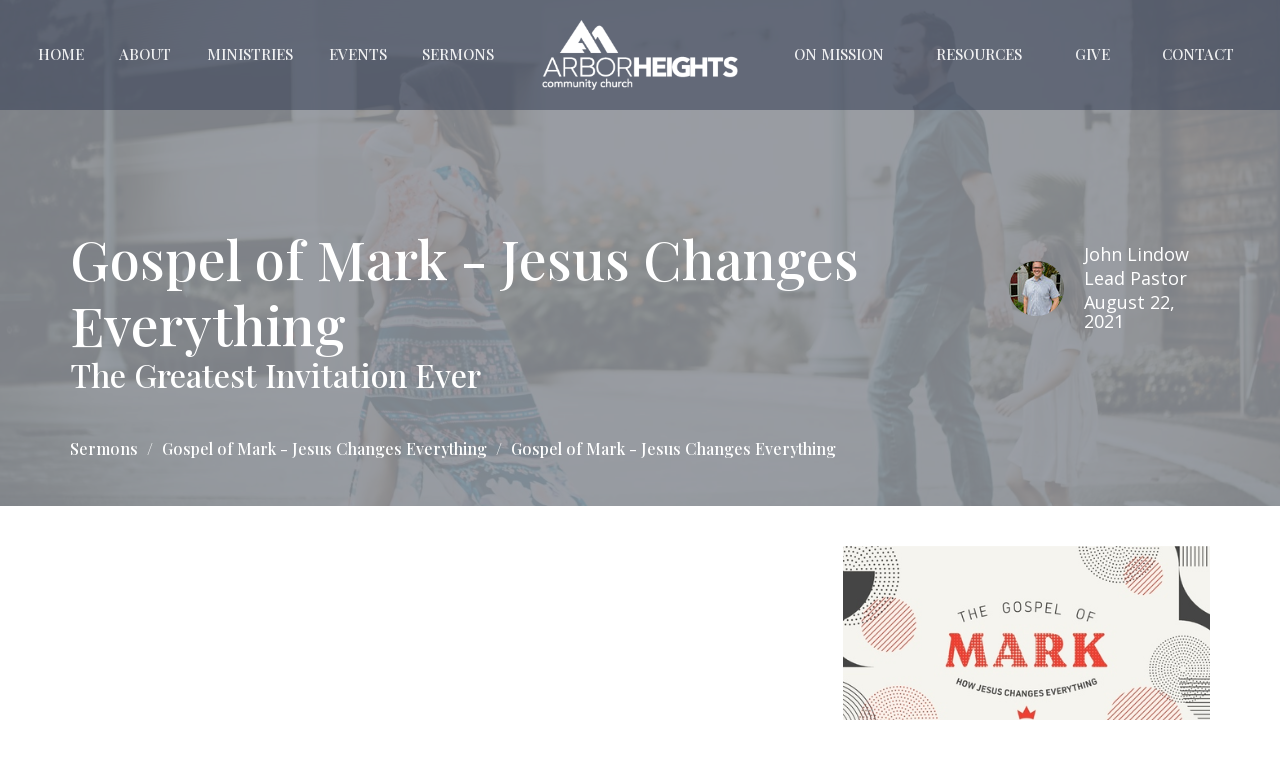

--- FILE ---
content_type: application/x-javascript
request_url: https://cdn.rangetouch.com/0.0.9/rangetouch.js
body_size: 801
content:
!function(t,e){"use strict";"object"==typeof module&&"object"==typeof module.exports?module.exports=e(t,document):"function"==typeof define&&define.amd?define(null,function(){e(t,document)}):t.rangetouch=e(t,document)}("undefined"!=typeof window?window:this,function(t,e){"use strict";function n(t){return t instanceof HTMLElement?t.classList.contains(l.selectors.disabled):!1}function o(t,e,n){t.addEventListener(e,n,!1)}function i(t){var e=(""+t).match(/(?:\.(\d+))?(?:[eE]([+-]?\d+))?$/);return e?Math.max(0,(e[1]?e[1].length:0)-(e[2]?+e[2]:0)):0}function u(t,e){if(1>e){var n=i(parseInt(e));return parseFloat(t.toFixed(n))}return Math.round(t/e)*e}function r(t){var e,n=t.target,o=t.changedTouches[0],i=parseFloat(n.getAttribute("min"))||0,r=parseFloat(n.getAttribute("max"))||100,a=parseFloat(n.getAttribute("step"))||1,c=r-i,s=n.getBoundingClientRect(),d=100/s.width*(l.thumbWidth/2)/100;return e=100/s.width*(o.clientX-s.left),0>e?e=0:e>100&&(e=100),50>e?e-=(100-2*e)*d:e>50&&(e+=2*(e-50)*d),i+u(c*(e/100),a)}function a(t){l.enabled&&"range"===t.target.type&&!n(t.target)&&(t.preventDefault(),t.target.value=r(t),s(t.target,t.type===l.events.end?"change":"input"))}function c(){o(e.body,l.events.start,a),o(e.body,l.events.move,a),o(e.body,l.events.end,a)}function s(t,e,n){t.dispatchEvent(new CustomEvent(e,n))}function d(){return[l.selectors.range,":not(.",l.selectors.disabled,")"].join("")}var l={enabled:!0,selectors:{range:'[type="range"]',disabled:"rangetouch--disabled"},thumbWidth:15,events:{start:"touchstart",move:"touchmove",end:"touchend"}};return function(){if("ontouchstart"in e.documentElement){for(var t=e.querySelectorAll(d()),n=t.length-1;n>=0;n--)t[n].style.touchAction="manipulation",t[n].style.webkitUserSelect="none";c()}}(),{set:function(t,e){l[t]=e}}}),function(){"use strict";function t(t,e){e=e||{bubbles:!1,cancelable:!1,detail:void 0};var n=document.createEvent("CustomEvent");return n.initCustomEvent(t,e.bubbles,e.cancelable,e.detail),n}return"function"==typeof window.CustomEvent?!1:(t.prototype=window.Event.prototype,void(window.CustomEvent=t))}();